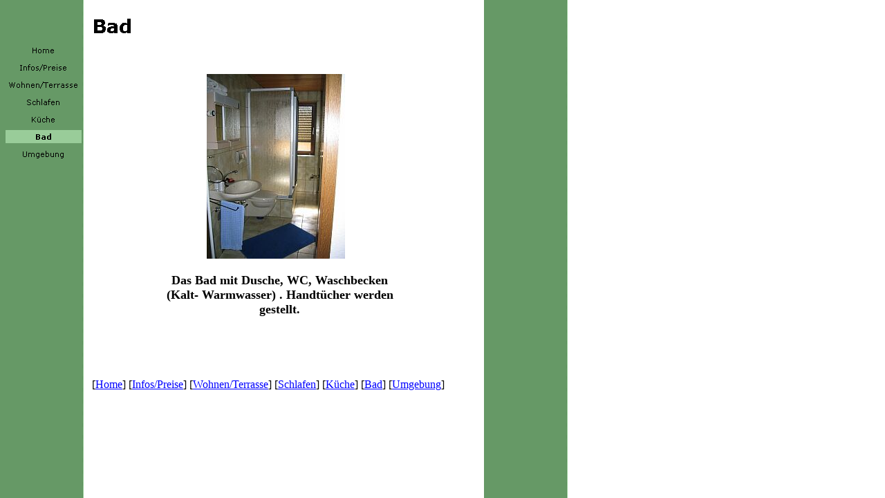

--- FILE ---
content_type: text/html
request_url: http://ferienwohnung-decker-oberkirch.de/Bad/bad.html
body_size: 1127
content:
<!DOCTYPE HTML PUBLIC "-//W3C//DTD HTML 3.2 FINAL//EN">
<HTML>
<HEAD>
<META HTTP-EQUIV="Content-Type" CONTENT="text/html; charset=ISO-8859-1">
<META NAME="Generator" CONTENT="NetObjects Fusion 4.0.1 für Windows">
<TITLE>Bad</TITLE>
</HEAD>
<BODY BACKGROUND="../BalanceBackground.gif" LINK="#0000FF" VLINK="#800080" TEXT="#000000" TOPMARGIN=0 LEFTMARGIN=0 MARGINWIDTH=0 MARGINHEIGHT=0>
    <TABLE CELLPADDING=0 CELLSPACING=0 BORDER=0 WIDTH=641>
        <TR VALIGN=TOP ALIGN=LEFT>
            <TD>
                <TABLE BORDER=0 CELLSPACING=0 CELLPADDING=0 WIDTH=118>
                    <TR VALIGN=TOP ALIGN=LEFT>
                        <TD WIDTH=8 HEIGHT=60><IMG SRC="../clearpixel.gif" WIDTH=8 HEIGHT=1 BORDER=0></TD>
                        <TD></TD>
                    </TR>
                    <TR VALIGN=TOP ALIGN=LEFT>
                        <TD HEIGHT=175></TD>
                        <TD WIDTH=110>
                            <TABLE ID="VerticalNavigationBar1" BORDER=0 CELLSPACING=0 CELLPADDING=0 WIDTH=110>
                                <TR VALIGN=TOP ALIGN=LEFT>
                                    <TD WIDTH=110 HEIGHT=25><A HREF="../index.html"><IMG ID="Navigationsknopf36" HEIGHT=25 WIDTH=110 SRC="../Home_NBalanceButton.gif" BORDER=0 ALT="Home"></A></TD>
                                </TR>
                                <TR VALIGN=TOP ALIGN=LEFT>
                                    <TD WIDTH=110 HEIGHT=25><A HREF="../Infos_Preise/infos_preise.html"><IMG ID="Navigationsknopf37" HEIGHT=25 WIDTH=110 SRC="../Infos_Preise_NBalanceButton.gif" BORDER=0 ALT="Infos/Preise"></A></TD>
                                </TR>
                                <TR VALIGN=TOP ALIGN=LEFT>
                                    <TD WIDTH=110 HEIGHT=25><A HREF="../Wohnen_Terrasse/wohnen_terrasse.html"><IMG ID="Navigationsknopf38" HEIGHT=25 WIDTH=110 SRC="../Wohnen_Terrasse_NBalanceButton.gif" BORDER=0 ALT="Wohnen/Terrasse"></A></TD>
                                </TR>
                                <TR VALIGN=TOP ALIGN=LEFT>
                                    <TD WIDTH=110 HEIGHT=25><A HREF="../Schlafen/schlafen.html"><IMG ID="Navigationsknopf39" HEIGHT=25 WIDTH=110 SRC="../Schlafen_NBalanceButton.gif" BORDER=0 ALT="Schlafen"></A></TD>
                                </TR>
                                <TR VALIGN=TOP ALIGN=LEFT>
                                    <TD WIDTH=110 HEIGHT=25><A HREF="../Kuche/kuche.html"><IMG ID="Navigationsknopf40" HEIGHT=25 WIDTH=110 SRC="../Kuche_NBalanceButton.gif" BORDER=0 ALT="Küche"></A></TD>
                                </TR>
                                <TR VALIGN=TOP ALIGN=LEFT>
                                    <TD WIDTH=110 HEIGHT=25><A HREF="../Bad/bad.html"><IMG ID="Navigationsknopf41" HEIGHT=25 WIDTH=110 SRC="../Bad_HBalanceOn.gif" BORDER=0 ALT="Bad"></A></TD>
                                </TR>
                                <TR VALIGN=TOP ALIGN=LEFT>
                                    <TD WIDTH=110 HEIGHT=25><A HREF="../Umgebung/umgebung.html"><IMG ID="Navigationsknopf42" HEIGHT=25 WIDTH=110 SRC="../Umgebung_NBalanceButton.gif" BORDER=0 ALT="Umgebung"></A></TD>
                                </TR>
                            </TABLE>
                        </TD>
                    </TR>
                </TABLE>
            </TD>
            <TD>
                <TABLE BORDER=0 CELLSPACING=0 CELLPADDING=0 WIDTH=468>
                    <TR VALIGN=TOP ALIGN=LEFT>
                        <TD WIDTH=6 HEIGHT=15><IMG SRC="../clearpixel.gif" WIDTH=6 HEIGHT=1 BORDER=0></TD>
                        <TD WIDTH=99><IMG SRC="../clearpixel.gif" WIDTH=99 HEIGHT=1 BORDER=0></TD>
                        <TD WIDTH=76><IMG SRC="../clearpixel.gif" WIDTH=76 HEIGHT=1 BORDER=0></TD>
                        <TD></TD>
                        <TD WIDTH=75><IMG SRC="../clearpixel.gif" WIDTH=75 HEIGHT=1 BORDER=0></TD>
                        <TD WIDTH=12><IMG SRC="../clearpixel.gif" WIDTH=12 HEIGHT=1 BORDER=0></TD>
                    </TR>
                    <TR VALIGN=TOP ALIGN=LEFT>
                        <TD HEIGHT=45></TD>
                        <TD WIDTH=450 COLSPAN=4><IMG ID="Banner1" HEIGHT=45 WIDTH=450 SRC="../Bad_NBalanceBanner.gif" BORDER=0 ALT="Bad"></TD>
                        <TD></TD>
                    </TR>
                    <TR VALIGN=TOP ALIGN=LEFT>
                        <TD COLSPAN=6 HEIGHT=47></TD>
                    </TR>
                    <TR VALIGN=TOP ALIGN=LEFT>
                        <TD COLSPAN=3 HEIGHT=267></TD>
                        <TD WIDTH=200 ALIGN=LEFT VALIGN=TOP><IMG ID="Bild2" HEIGHT=267 WIDTH=200 SRC="../Bad/bad_1.jpg" BORDER=0></TD>
                        <TD COLSPAN=2></TD>
                    </TR>
                    <TR VALIGN=TOP ALIGN=LEFT>
                        <TD COLSPAN=6 HEIGHT=21></TD>
                    </TR>
                    <TR VALIGN=TOP ALIGN=LEFT>
                        <TD COLSPAN=2></TD>
                        <TD WIDTH=363 COLSPAN=4><P ALIGN=CENTER><B><FONT SIZE="+1">Das Bad mit Dusche, WC, Waschbecken (Kalt- Warmwasser) . Handtücher werden gestellt.</FONT></B></TD>
                    </TR>
                </TABLE>
                <TABLE BORDER=0 CELLSPACING=0 CELLPADDING=0>
                    <TR VALIGN=TOP ALIGN=LEFT>
                        <TD WIDTH=15 HEIGHT=89><IMG SRC="../clearpixel.gif" WIDTH=15 HEIGHT=1 BORDER=0></TD>
                        <TD></TD>
                    </TR>
                    <TR VALIGN=TOP ALIGN=LEFT>
                        <TD></TD>
                        <TD NOWRAP> [<A HREF="../index.html">Home</A>]  [<A HREF="../Infos_Preise/infos_preise.html">Infos/Preise</A>]  [<A HREF="../Wohnen_Terrasse/wohnen_terrasse.html">Wohnen/Terrasse</A>]  [<A HREF="../Schlafen/schlafen.html">Schlafen</A>]
                              [<A HREF="../Kuche/kuche.html">Küche</A>]  [<A HREF="../Bad/bad.html">Bad</A>]  [<A HREF="../Umgebung/umgebung.html">Umgebung</A>] </TD>
                    </TR>
                </TABLE>
            </TD>
        </TR>
    </TABLE>
</BODY>
</HTML>
 